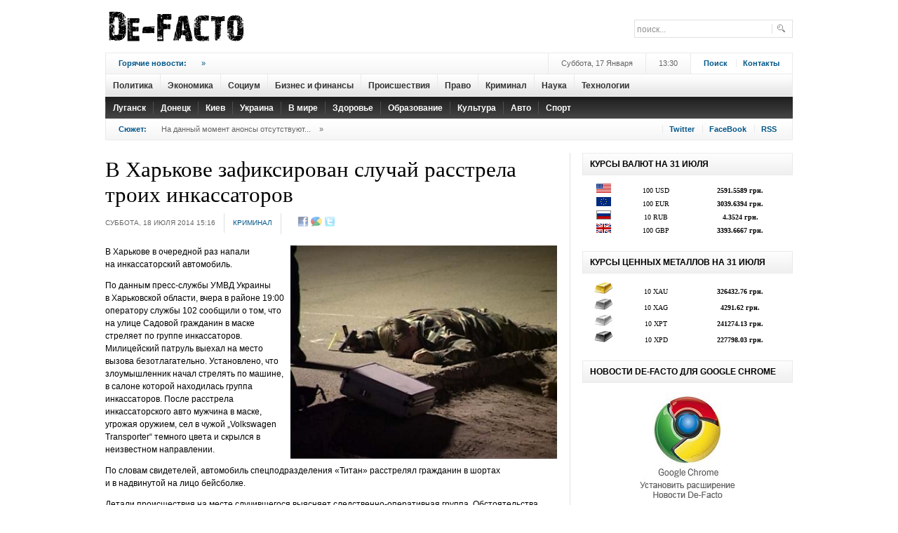

--- FILE ---
content_type: text/html; charset=utf-8
request_url: https://accounts.google.com/o/oauth2/postmessageRelay?parent=https%3A%2F%2Fdfact.net&jsh=m%3B%2F_%2Fscs%2Fabc-static%2F_%2Fjs%2Fk%3Dgapi.lb.en.OE6tiwO4KJo.O%2Fd%3D1%2Frs%3DAHpOoo_Itz6IAL6GO-n8kgAepm47TBsg1Q%2Fm%3D__features__
body_size: 162
content:
<!DOCTYPE html><html><head><title></title><meta http-equiv="content-type" content="text/html; charset=utf-8"><meta http-equiv="X-UA-Compatible" content="IE=edge"><meta name="viewport" content="width=device-width, initial-scale=1, minimum-scale=1, maximum-scale=1, user-scalable=0"><script src='https://ssl.gstatic.com/accounts/o/2580342461-postmessagerelay.js' nonce="3j43Czo0_DFtUuIzVVkc4Q"></script></head><body><script type="text/javascript" src="https://apis.google.com/js/rpc:shindig_random.js?onload=init" nonce="3j43Czo0_DFtUuIzVVkc4Q"></script></body></html>